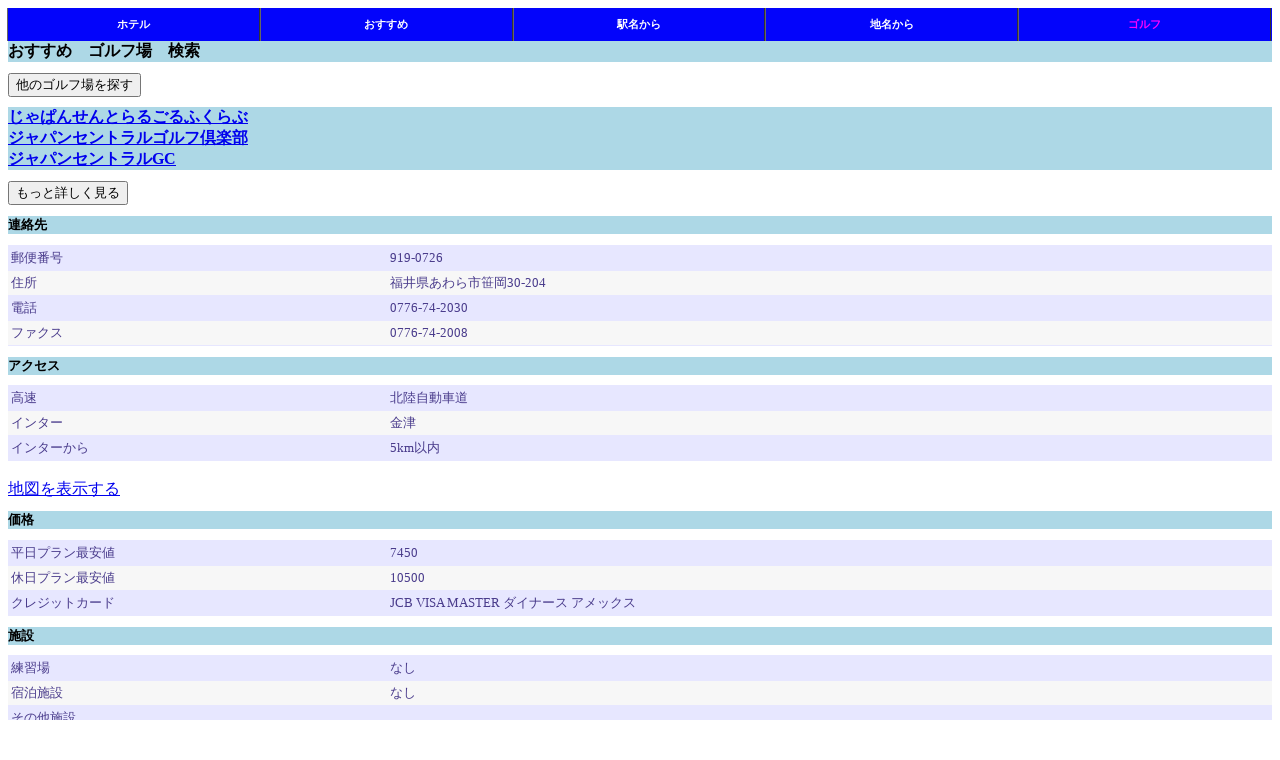

--- FILE ---
content_type: text/html; charset=utf-8
request_url: https://hikaku.ngensol.com/jp/gora/CourseDetail.aspx?ci=180003
body_size: 22482
content:


<!DOCTYPE html>

<html xmlns="http://www.w3.org/1999/xhtml">
<head><meta http-equiv="Content-Type" content="text/html; charset=utf-8" /><meta name="viewport" content="width=device-width, minimum-scale=1, maximum-scale=2" /><title>
	ジャパンセントラルゴルフ倶楽部
</title>
    <script src="http://css3-mediaqueries-js.googlecode.com/svn/trunk/css3-mediaqueries.js"></script>

    <!-- Google Tag Manager -->
    <script>(function (w, d, s, l, i) {
            w[l] = w[l] || []; w[l].push({
                'gtm.start':
                    new Date().getTime(), event: 'gtm.js'
            }); var f = d.getElementsByTagName(s)[0],
                j = d.createElement(s), dl = l != 'dataLayer' ? '&l=' + l : ''; j.async = true; j.src =
                    'https://www.googletagmanager.com/gtm.js?id=' + i + dl; f.parentNode.insertBefore(j, f);
        })(window, document, 'script', 'dataLayer', 'GTM-57KTS67');</script>
    <!-- End Google Tag Manager -->

    <!-- Google AdSense -->
    <script data-ad-client="ca-pub-0140184877166820" async src="https://pagead2.googlesyndication.com/pagead/js/adsbygoogle.js"></script>
    <!-- End Google AdSense -->

    <link href="../../css/common.css" rel="stylesheet" /><link href="../../css/phone.css" rel="stylesheet" media="only screen and (min-device-width:   0px) and (max-device-width: 479px)" /><link href="../../css/tablet.css" rel="stylesheet" media="only screen and (min-device-width: 480px) and (max-device-width: 599px)" /><link href="../../css/pc.css" rel="stylesheet" media="only screen and (min-device-width: 600px)" />
<meta name="keywords" content="ジャパンセントラルゴルフ倶楽部 おすすめ 人気　比較" /><meta name="description" content="2人乗カートで、フェアウェイ乗入れOK。快適プレイが可能です。丘陵コースである為、アップダウンが少なく初心者の方にはやさしく、上級者の方には難度がアップするような設計となっています。OUT6番ショートホールには、名物の高さ30ｍの風車塔がございます。クオリティの高いコースと寛ぎのクラブハウスをご提供します。" /></head>
<body>
    <!-- Google Tag Manager (noscript) -->
    <noscript><iframe src="https://www.googletagmanager.com/ns.html?id=GTM-57KTS67"
    height="0" width="0" style="display:none;visibility:hidden"></iframe></noscript>
    <!-- End Google Tag Manager (noscript) -->

    <form method="post" action="./CourseDetail.aspx?ci=180003" id="form1">
<div class="aspNetHidden">
<input type="hidden" name="__VIEWSTATE" id="__VIEWSTATE" value="/[base64]/55Wq5Y+3HgpJc1JlYWRPbmx5aB4EVHlwZRkrAh4JRGF0YUZpZWxkBQzpg7Xkvr/nlarlj7cWCB8HBQbkvY/miYAfCGgfCRkrAh8KBQbkvY/miYAWCB8HBQbpm7voqbEfCGgfCRkrAh8KBQbpm7voqbEWCB8HBQzjg5XjgqHjgq/jgrkfCGgfCRkrAh8KBQzjg5XjgqHjgq/jgrkWAmYPZBYMZg8PFgIeB1Zpc2libGVoZGQCAQ9kFgICAQ8PFgIfAwUIOTE5LTA3MjZkZAICD2QWAgIBDw8WAh8DBSHnpo/kupXnnIzjgYLjgo/[base64]/ms4rmlr3oqK0fCGgfCRkrAh8KBQzlrr/ms4rmlr3oqK0WCB8HBQ/jgZ3jga7ku5bmlr3oqK0fCGgfCRkrAh8KBQ/[base64]/jg4HjgrPjg5/ku7bmlbAfCGgfCRkrAR8KBRLjgq/jg4HjgrPjg5/ku7bmlbAWCB8HBQznt4/lkIjoqZXkvqEfCGgfCRkpWlN5c3RlbS5Eb3VibGUsIG1zY29ybGliLCBWZXJzaW9uPTQuMC4wLjAsIEN1bHR1cmU9bmV1dHJhbCwgUHVibGljS2V5VG9rZW49Yjc3YTVjNTYxOTM0ZTA4OR8KBQznt4/lkIjoqZXkvqEWCB8HBRLjgrnjgr/jg4Pjg5XmjqXlrqIfCGgfCRkrBR8KBRLjgrnjgr/jg4Pjg5XmjqXlrqIWCB8HBQ/oqK3lgpnjgYzlhYXlrp8fCGgfCRkrBR8KBQ/oqK3lgpnjgYzlhYXlrp8WCB8HBRXpo5/kuovjgYznvo7lkbPjgZfjgYQfCGgfCRkrBR8KBRXpo5/[base64]/lhaXppKjjga7pmpvjgavjga/[base64]/og73jgafjgZnjgILkuJjpmbXjgrPjg7zjgrnjgafjgYLjgovngrrjgIHjgqLjg4Pjg5fjg4Djgqbjg7PjgYzlsJHjgarjgY/liJ3lv4PogIXjga7mlrnjgavjga/jgoTjgZXjgZfjgY/jgIHkuIrntJrogIXjga7mlrnjgavjga/[base64]/jgqrjg6rjg4bjgqPjga7pq5jjgYTjgrPjg7zjgrnjgajlr5vjgY7jga7jgq/jg6njg5bjg4/[base64]/[base64]" />
</div>

<div class="aspNetHidden">

	<input type="hidden" name="__VIEWSTATEGENERATOR" id="__VIEWSTATEGENERATOR" value="260EDEBF" />
	<input type="hidden" name="__EVENTVALIDATION" id="__EVENTVALIDATION" value="/wEdAAN5yl2EV3gqDcViqUMyt8FLie+XA1cKIn8Ws68mEAtJGTKqlxuW7oZB2cW1mbS1YDpux0tqjXiTqsVhrVj7Lo2vXwuI2w==" />
</div>            

        <div class="nav">
            <ul class="nl clearFix" >                
                <li><a id="HyperLinkTravel" class="white" href="../travel/Default.aspx">ホテル</a></li>
                <li><a id="HyperLinkHotelRanking" class="white" href="../travel/HotelRanking.aspx">おすすめ</a></li>
                <li><a id="HyperLinkHotelFromStation" class="white" href="../travel/HotelFromStation.aspx">駅名から</a></li>
                <li><a id="HyperLinkVacant" class="white" href="../travel/VacantHotelSearch.aspx">地名から</a></li>
                <li><a id="HyperLinkGolf" class="selected" href="PlanSearch.aspx">ゴルフ</a></li>
            </ul>
        </div>

        

    <h1>
        <span id="ContentPlaceHolder1_LabelTitle">おすすめ　ゴルフ場　検索</span>
    </h1>

    <input type="submit" name="ctl00$ContentPlaceHolder1$ButtonSearchOther" value="他のゴルフ場を探す" id="ContentPlaceHolder1_ButtonSearchOther" />

    <h1>
        <a id="ContentPlaceHolder1_HyperLinkYoyaku" href="https://hb.afl.rakuten.co.jp/hgc/096f8f3d.41e2b182.096f8f3e.9099ad3e/?pc=https%3A%2F%2Fsearch.gora.golf.rakuten.co.jp%2Fcal%2Fdisp%2Fc_id%2F180003&amp;rafcid=wsc_g_cd_5eb6102ae844173d71848e92a9fd8837"><span id="ContentPlaceHolder1_LabelKana">じゃぱんせんとらるごるふくらぶ</span><br />
            <span id="ContentPlaceHolder1_LabelName">ジャパンセントラルゴルフ倶楽部</span><br />
            <span id="ContentPlaceHolder1_LabelAbbr">ジャパンセントラルGC</span><br />
        </a>
    </h1>

    <input type="submit" name="ctl00$ContentPlaceHolder1$ButtonYotaku" value="もっと詳しく見る" id="ContentPlaceHolder1_ButtonYotaku" />

    <h2>連絡先</h2>
    <div>
	<table cellspacing="0" cellpadding="3" rules="rows" id="ContentPlaceHolder1_DetailsView1" style="background-color:White;border-color:#E7E7FF;border-width:1px;border-style:None;width:100%;border-collapse:collapse;">
		<tr style="color:#4A3C8C;background-color:#E7E7FF;">
			<td style="width:30%;">郵便番号</td><td>919-0726</td>
		</tr><tr style="color:#4A3C8C;background-color:#F7F7F7;">
			<td style="width:30%;">住所</td><td>福井県あわら市笹岡30-204</td>
		</tr><tr style="color:#4A3C8C;background-color:#E7E7FF;">
			<td style="width:30%;">電話</td><td>0776-74-2030</td>
		</tr><tr style="color:#4A3C8C;background-color:#F7F7F7;">
			<td style="width:30%;">ファクス</td><td>0776-74-2008</td>
		</tr>
	</table>
</div>
    <h2>アクセス</h2>
    <div>
	<table cellspacing="0" cellpadding="3" rules="rows" id="ContentPlaceHolder1_DetailsView2" style="background-color:White;border-color:#E7E7FF;border-width:1px;border-style:None;width:100%;border-collapse:collapse;">
		<tr style="color:#4A3C8C;background-color:#E7E7FF;">
			<td style="width:30%;">高速</td><td>北陸自動車道</td>
		</tr><tr style="color:#4A3C8C;background-color:#F7F7F7;">
			<td style="width:30%;">インター</td><td>金津</td>
		</tr><tr style="color:#4A3C8C;background-color:#E7E7FF;">
			<td style="width:30%;">インターから</td><td>5km以内</td>
		</tr>
	</table>
</div>
    <br />
    <a id="ContentPlaceHolder1_HyperLinkAccess" href="https://booking.gora.golf.rakuten.co.jp/guide/map/c_id/180003?rafcid=wsc_g_cd_5eb6102ae844173d71848e92a9fd8837">地図を表示する</a>

    <h2>価格</h2>
    <div>
	<table cellspacing="0" cellpadding="3" rules="rows" id="ContentPlaceHolder1_DetailsView3" style="background-color:White;border-color:#E7E7FF;border-width:1px;border-style:None;width:100%;border-collapse:collapse;">
		<tr style="color:#4A3C8C;background-color:#E7E7FF;">
			<td style="width:30%;">平日プラン最安値</td><td>7450</td>
		</tr><tr style="color:#4A3C8C;background-color:#F7F7F7;">
			<td style="width:30%;">休日プラン最安値</td><td>10500</td>
		</tr><tr style="color:#4A3C8C;background-color:#E7E7FF;">
			<td style="width:30%;">クレジットカード</td><td>JCB VISA MASTER ダイナース アメックス</td>
		</tr>
	</table>
</div>
    <h2>施設</h2>
    <div>
	<table cellspacing="0" cellpadding="3" rules="rows" id="ContentPlaceHolder1_DetailsView4" style="background-color:White;border-color:#E7E7FF;border-width:1px;border-style:None;width:100%;border-collapse:collapse;">
		<tr style="color:#4A3C8C;background-color:#E7E7FF;">
			<td style="width:30%;">練習場</td><td>なし</td>
		</tr><tr style="color:#4A3C8C;background-color:#F7F7F7;">
			<td style="width:30%;">宿泊施設</td><td>なし</td>
		</tr><tr style="color:#4A3C8C;background-color:#E7E7FF;">
			<td style="width:30%;">その他施設</td><td>&nbsp;</td>
		</tr>
	</table>
</div>
    <h2>コース</h2>
    <div>
	<table cellspacing="0" cellpadding="3" rules="rows" id="ContentPlaceHolder1_DetailsView5" style="background-color:White;border-color:#E7E7FF;border-width:1px;border-style:None;width:100%;border-collapse:collapse;">
		<tr style="color:#4A3C8C;background-color:#E7E7FF;">
			<td style="width:30%;">設計者</td><td>呂　良煥</td>
		</tr><tr style="color:#4A3C8C;background-color:#F7F7F7;">
			<td style="width:30%;">コース種別</td><td>丘陵</td>
		</tr><tr style="color:#4A3C8C;background-color:#E7E7FF;">
			<td style="width:30%;">シューズ</td><td>ソフトスパイクのみ</td>
		</tr><tr style="color:#4A3C8C;background-color:#F7F7F7;">
			<td style="width:30%;">高低差</td><td>フラット</td>
		</tr><tr style="color:#4A3C8C;background-color:#E7E7FF;">
			<td style="width:30%;">面積</td><td>148万m2</td>
		</tr><tr style="color:#4A3C8C;background-color:#F7F7F7;">
			<td style="width:30%;">グリーン</td><td>ベント</td>
		</tr><tr style="color:#4A3C8C;background-color:#E7E7FF;">
			<td style="width:30%;">グリーン数</td><td>1グリーン</td>
		</tr><tr style="color:#4A3C8C;background-color:#F7F7F7;">
			<td style="width:30%;">ホール数</td><td>18</td>
		</tr><tr style="color:#4A3C8C;background-color:#E7E7FF;">
			<td style="width:30%;">パー数</td><td>72</td>
		</tr><tr style="color:#4A3C8C;background-color:#F7F7F7;">
			<td style="width:30%;">コース名</td><td>OUT・IN</td>
		</tr><tr style="color:#4A3C8C;background-color:#E7E7FF;">
			<td style="width:30%;">距離</td><td>7001Y</td>
		</tr><tr style="color:#4A3C8C;background-color:#F7F7F7;">
			<td style="width:30%;">開場日</td><td>1993-07-27</td>
		</tr><tr style="color:#4A3C8C;background-color:#E7E7FF;">
			<td style="width:30%;">休場日</td><td>12月16日～2月末まで　3月1日開場予定</td>
		</tr>
	</table>
</div>
    <br />
    <a id="ContentPlaceHolder1_HyperLinkCourse" href="https://booking.gora.golf.rakuten.co.jp/guide/layout_disp/c_id/180003?rafcid=wsc_g_cd_5eb6102ae844173d71848e92a9fd8837">コースのレイアウト図を表示する</a>

    <h2>レビュー</h2>
    <div>
	<table cellspacing="0" cellpadding="3" rules="rows" id="ContentPlaceHolder1_DetailsView6" style="background-color:White;border-color:#E7E7FF;border-width:1px;border-style:None;border-collapse:collapse;">
		<tr style="color:#4A3C8C;background-color:#E7E7FF;">
			<td style="width:30%;">クチコミ件数</td><td>644</td>
		</tr><tr style="color:#4A3C8C;background-color:#F7F7F7;">
			<td style="width:30%;">総合評価</td><td>4</td>
		</tr><tr style="color:#4A3C8C;background-color:#E7E7FF;">
			<td style="width:30%;">スタッフ接客</td><td>4.2</td>
		</tr><tr style="color:#4A3C8C;background-color:#F7F7F7;">
			<td style="width:30%;">設備が充実</td><td>3.9</td>
		</tr><tr style="color:#4A3C8C;background-color:#E7E7FF;">
			<td style="width:30%;">食事が美味しい</td><td>3.3</td>
		</tr><tr style="color:#4A3C8C;background-color:#F7F7F7;">
			<td style="width:30%;">コース</td><td>2.9</td>
		</tr>
	</table>
</div>
    <br />
    <a id="ContentPlaceHolder1_HyperLinkVoice" href="https://booking.gora.golf.rakuten.co.jp/voice/detail/c_id/180003?rafcid=wsc_g_cd_5eb6102ae844173d71848e92a9fd8837">口コミを表示する</a>

    <h2>情報</h2>
    <div>
	<table cellspacing="0" cellpadding="3" rules="rows" id="ContentPlaceHolder1_DetailsView7" style="background-color:White;border-color:#E7E7FF;border-width:1px;border-style:None;border-collapse:collapse;">
		<tr style="color:#4A3C8C;background-color:#E7E7FF;">
			<td>服装</td><td>●入館の際にはジャケットを着用下さい。
●襟無しのシャツやジーンズは厳禁。
●サンダルやスリッパは厳禁。</td>
		</tr><tr style="color:#4A3C8C;background-color:#F7F7F7;">
			<td>説明</td><td>2人乗カートで、フェアウェイ乗入れOK。快適プレイが可能です。丘陵コースである為、アップダウンが少なく初心者の方にはやさしく、上級者の方には難度がアップするような設計となっています。OUT6番ショートホールには、名物の高さ30ｍの風車塔がございます。クオリティの高いコースと寛ぎのクラブハウスをご提供します。</td>
		</tr><tr style="color:#4A3C8C;background-color:#E7E7FF;">
			<td>情報</td><td>フェアウェイカート乗り入れが気持ちいい夏のゴルフシーズンの始まりました。緑豊かなゴルフ場で涼しい風を感じながら快適なプレーをお楽しみください。※天候・コース状況によりご利用いただけない場合もあります。※乗り入れの際、決められた出入り口を厳守するようお願いします。※詳細につきましてはゴルフ場へお問い合わせ下さい。</td>
		</tr>
	</table>
</div>
    <p />
    <img id="ContentPlaceHolder1_Image1" src="https://gora.golf.rakuten.co.jp/img/golf/180003/photo1.jpg" style="width:100%;" /><br />
    <img id="ContentPlaceHolder1_Image2" src="https://gora.golf.rakuten.co.jp/img/golf/180003/photo2.jpg" style="width:100%;" /><br />
    <img id="ContentPlaceHolder1_Image3" src="https://gora.golf.rakuten.co.jp/img/golf/180003/photo3.jpg" style="width:100%;" /><br />
    <img id="ContentPlaceHolder1_Image4" src="https://gora.golf.rakuten.co.jp/img/golf/180003/photo4.jpg" style="width:100%;" /><br />
    <img id="ContentPlaceHolder1_Image5" src="https://gora.golf.rakuten.co.jp/img/golf/180003/photo5.jpg" style="width:100%;" />


        

        
        <div class="nav">
            <ul class="nl clearFix" >
                <li><a id="HyperLinkTrend" class="white" href="../ranking/DailyRanking.aspx">トレンド</a></li>  
                <li><a id="HyperLinkAll" class="white" href="../rakuten/GenreRanking.aspx">楽天</a></li>
                <li><a id="HyperLinkByPrice" class="white" href="../yahoo/GenreRanking.aspx">Yahoo</a></li>
                <li><a id="HyperLink3" class="white" href="../travel/Default.aspx">旅行</a></li>
                <li><a id="HyperLink2" class="white" href="PlanSearch.aspx">ゴルフ</a></li>

             </ul>
        </div>

        <div class="clearFix"></div>
        
        <p/>

        <div class="footer">
            <a id="HyperLink9" class="white" href="../About/PrivacyPolicy.aspx">プライバシーポリシー</a>
            &nbsp;&nbsp;&nbsp;&nbsp;&nbsp;&nbsp;&nbsp;&nbsp;
            <a id="HyperLink12" class="white" href="../About/About.aspx">お問い合わせ</a>
        </div>
    </form>
    <p>
        &nbsp;</p>
</body>
</html>


--- FILE ---
content_type: text/html; charset=utf-8
request_url: https://www.google.com/recaptcha/api2/aframe
body_size: 267
content:
<!DOCTYPE HTML><html><head><meta http-equiv="content-type" content="text/html; charset=UTF-8"></head><body><script nonce="ZF6flt74UiQ63ll5O6T28A">/** Anti-fraud and anti-abuse applications only. See google.com/recaptcha */ try{var clients={'sodar':'https://pagead2.googlesyndication.com/pagead/sodar?'};window.addEventListener("message",function(a){try{if(a.source===window.parent){var b=JSON.parse(a.data);var c=clients[b['id']];if(c){var d=document.createElement('img');d.src=c+b['params']+'&rc='+(localStorage.getItem("rc::a")?sessionStorage.getItem("rc::b"):"");window.document.body.appendChild(d);sessionStorage.setItem("rc::e",parseInt(sessionStorage.getItem("rc::e")||0)+1);localStorage.setItem("rc::h",'1769355043884');}}}catch(b){}});window.parent.postMessage("_grecaptcha_ready", "*");}catch(b){}</script></body></html>